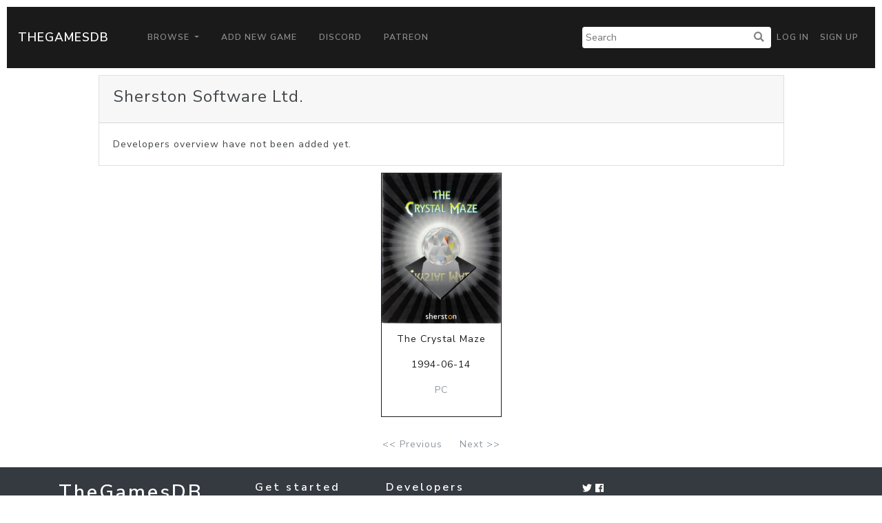

--- FILE ---
content_type: text/html; charset=UTF-8
request_url: https://thegamesdb.net/list_games.php?dev_id=7655
body_size: 1766
content:
<!doctype html>
<html lang="en">

<head>
	<title>TGDB - Browser - Game By Developer</title>
	<meta charset="utf-8">
	<!-- allow site to adapt to mobile
		 TODO: add check for mobile desktop toggle -->
	<meta name="viewport" content="width=device-width, initial-scale=1, shrink-to-fit=no">

	<!-- Bootstrap CSS -->
	<link rel="stylesheet" href="/css/lux-bootstrap.min.css" crossorigin="anonymous"><style>body { color: #424649; } </style>	<script type="text/javascript" src="/js/jquery-3.2.1.min.js"></script>
	<script type="text/javascript" src="/js/popper.min.1.13.0.js"></script>
	<script type="text/javascript" src="/js/bootstrap.min.4.0.0.js"></script>
	<script type="text/javascript" src="/js/fontawesome.5.0.10.js"></script>
	<script type="text/javascript" src="/js/brands.5.0.10.js"></script>
	<link rel="stylesheet" href="/css/fontawesome.5.0.10.css" crossorigin="anonymous">
	<link rel="stylesheet" href="/css/fa-brands.5.0.10.css" crossorigin="anonymous">
	<link rel="stylesheet" href="/css/main.css" crossorigin="anonymous">
			<script async src="https://pagead2.googlesyndication.com/pagead/js/adsbygoogle.js?client=ca-pub-5337615406686584"
     crossorigin="anonymous"></script>
	 </head>
<body>
		<nav class="navbar navbar-expand-lg navbar-dark bg-primary" style="margin: 10px;">
		<a class="navbar-brand" href="/">TheGamesDB</a>
		<button class="navbar-toggler" type="button" data-toggle="collapse" data-target="#navbarColor01" aria-controls="navbarColor01" aria-expanded="false" aria-label="Toggle navigation">
			<span class="navbar-toggler-icon"></span>
		</button>

		<div class="collapse navbar-collapse" id="navbarColor01">
			<ul class="navbar-nav mr-auto">
				<li class="nav-item dropdown">
					<a class="nav-link dropdown-toggle" href="#" id="navbarDropdown" role="button" data-toggle="dropdown" aria-haspopup="true" aria-expanded="false">
					Browse
					</a>
					<div class="dropdown-menu" aria-labelledby="navbarDropdown">
						<a class="dropdown-item" href="/browse.php">Games</a>
						<a class="dropdown-item" href="/list_platforms.php">Platforms</a>
						<a class="dropdown-item" href="/list_devs.php">Developers</a>
						<a class="dropdown-item" href="/list_pubs.php">Publishers</a>
						<a class="dropdown-item" href="/stats.php">Stats</a>
					</div>
				</li>
				<li class="nav-item">
					<a class="nav-link" href="/add_game.php">Add New Game</a>
				</li>
				<li class="nav-item">
					<a class="nav-link" href="https://discord.gg/2gxeAURxmA">Discord</a>
				</li>
				<li class="nav-item">
					<a class="nav-link" href="https://www.patreon.com/thegamesdb" target="_blank">Patreon</a>
				</li>
			</ul>
			<form id="search-form" action="/search.php" method="get" class="form-inline my-2 my-lg-0">
				<input name="name" type="text" placeholder="Search">
				<button type="submit"><i class="fa fa-search" title="Search"></i></button>
			</form>
			<ul class="navbar-nav my-2 my-lg-0">
								<li class="nav-item mr-0">
					<a class="nav-link" href="/login.php">Log in</a>
				</li>
				<li class="nav-item mr-0">
					<a class="nav-link" href="/register.php">Sign Up</a>
				</li>
							</ul>
		</div>
	</nav>
	
	<div class="container-fluid">
			<div class="row justify-content-center" style="margin:10px;">
			<div class="col-12 col-md-10">
				<div class="card">
					<div class="card-header">
						<fieldset>
							<legend>Sherston Software Ltd.</legend>
						</fieldset>
					</div>
					<div class="card-body">
						Developers overview have not been added yet.
					</div>
				</div>
			</div>
		</div>
	
		<div class="row row-eq-height justify-content-center" style="margin:10px;">
					<div class="col-6 col-md-2">
				<div style="padding-bottom:12px; height: 100%">
					<a href="./game.php?id=52676">
						<div class="card border-primary" style="height: 100%">
							<img class="card-img-top" alt="PosterIMG" src="https://cdn.thegamesdb.net/images/thumb/boxart/front/52676-1.jpg">
							<div class="card-body card-noboday" style="text-align:center;">
							</div>
							<div class="card-footer bg-secondary" style="text-align:center;">
								<p>The Crystal Maze</p>
																								<p>1994-06-14</p>
								<p class="text-muted">PC</p>
							</div>
						</div>
					</a>
				</div>
			</div>
				</div>
					<nav aria-label="Page navigation example">
				<ul class="pagination justify-content-center">
					<li class="page-item disabled">
					<a class="page-link" href="#" tabindex="-1">&lt;&lt; Previous</a>
					</li>
					<li class="page-item disabled">
						<a class="page-link" href="#">Next &gt;&gt;</a>
					</li>
				</ul>
			</nav>
				</div>

		<footer class="container-fluid bg-dark" style="margin-top:10px; padding: 20px;">
			<div class="container">
				<div class="row">
					<div class="col-lg-3">
						<h2 class="logo"><a href="/"> TheGamesDB </a></h2>
					</div>
					<div class="col-sm-4 col-lg-2">
						<h5>Get started</h5>
						<ul>
							<li><a href="/">Home</a></li>
							<li><a href="/browse.php">Games</a></li>
							<li><a href="/list_platforms.php">Platforms</a></li>
							<li><a href="/list_devs.php">Developers</a></li>
							<li><a href="/list_pubs.php">Publishers</a></li>
							<li><a href="/stats.php">Stats</a></li>
						</ul>
					</div>
					<div class="col-sm-4 col-lg-3">
						<h5>Developers</h5>
						<ul>
							<li><a href="https://api.thegamesdb.net/">API Documentation</a></li>
							<li><a href="https://api.thegamesdb.net/key.php">API Access Request</a></li>
							<li><a href="https://github.com/TheGamesDB2/Website">Github Repo</a></li>
						</ul>
					</div>
										<div class="col-sm-4 col-lg-3">
						<div class="social-networks">
							<a href="https://twitter.com/thegamesdb" class="twitter"><i class="fab fa-twitter"></i></a>
							<a href="https://www.facebook.com/thegamesdb/" class="facebook"><i class="fab fa-facebook"></i></a>
						</div>
						<a href="https://discord.gg/2gxeAURxmA" role="button" class="btn btn-info">Contact us</a>
					</div>
				</div>

				<div class="footer-copyright">
					<p>© 2025 TheGamesDB </p>
				</div>
				<p>execution time: 0.0051190853118896</p>
			</div>
		</footer>
	</body>
</html>
	

--- FILE ---
content_type: text/html; charset=utf-8
request_url: https://www.google.com/recaptcha/api2/aframe
body_size: 266
content:
<!DOCTYPE HTML><html><head><meta http-equiv="content-type" content="text/html; charset=UTF-8"></head><body><script nonce="b3uXIUPYd2uC6YxLT_rybw">/** Anti-fraud and anti-abuse applications only. See google.com/recaptcha */ try{var clients={'sodar':'https://pagead2.googlesyndication.com/pagead/sodar?'};window.addEventListener("message",function(a){try{if(a.source===window.parent){var b=JSON.parse(a.data);var c=clients[b['id']];if(c){var d=document.createElement('img');d.src=c+b['params']+'&rc='+(localStorage.getItem("rc::a")?sessionStorage.getItem("rc::b"):"");window.document.body.appendChild(d);sessionStorage.setItem("rc::e",parseInt(sessionStorage.getItem("rc::e")||0)+1);localStorage.setItem("rc::h",'1766717726404');}}}catch(b){}});window.parent.postMessage("_grecaptcha_ready", "*");}catch(b){}</script></body></html>

--- FILE ---
content_type: text/css
request_url: https://thegamesdb.net/css/main.css
body_size: 864
content:

.view-width
{
	border: 1px solid #0C0D0E;
	line-height: 1.42857;
	background-color: #1C1E22;
	border-radius: 4px;
	max-width: 100%;
	width: 100%;
}

.game-overview
{
	white-space: pre-wrap;
}

.cover-text-col-3
{
	left: 15px !important;
	right: 15px !important;
}

.cover-text
{
	font-size: 1.8vh;
	max-width: 100%;
	padding: 4px;
	line-height: 1.42857;
	border: 1px solid #0C0D0E;
	line-height: 1.42857;
	text-align: center;
	left: 3.5px;
	right: 3.5px;
	position: absolute;
	background: rgba(0, 0, 0, 0.79) none repeat scroll 0% 0%;
	white-space: nowrap;
	overflow: hidden;
	text-overflow: ellipsis;
	transition: opacity .1s linear, margin-bottom .2s ease-out, margin-top .2s ease-out;
}

.cover-text-top
{
	border-radius: 4px 4px 0 0;
	top: 0px;
}

.cover-text-2
{
	position: absolute;
	text-align: left;
	background: rgba(0, 0, 0, 0.79) none repeat scroll 0% 0%;
	border: 1px solid #0C0D0E;
	padding-left: 10px;
	padding-right: 10px;
	white-space: nowrap;
	overflow: hidden;
	text-overflow: ellipsis;
}

.cover-text-top-2
{
	top: 0px;
	border-radius: 4px 4px 40px 40px;
}

.cover-text-bottom
{
	border-radius: 0 0 4px 4px;
	bottom: 0px;
}

.cover-text-hover
{
	opacity: 0;
}

.crop
{
	width: 151px;
	height: 151px;
	overflow: hidden;
}
.crop span.img
{
	background-position: center;
	background-size: cover;
	height: 151px;
	display: block;
	border-radius: 5px;
}

.cover-overlay
{
	width: 100%;
	border: 1px solid #ddd;
	border-radius: 4px;
	padding: 2.5px;
}
.border-black
{
	border: 1px solid #000;
}

footer *
{
	color: white;
}

.card-footer:last-child
{
	border: 0 !important;
}
.card-footer
{
	background-color: rgba(0, 0, 0, 0.0) !important;
}
.card-noboday
{
	padding: 0;
}

.btn-wrap-text
{
	white-space: normal;
}


.fancybox-thumbs
{
	top: auto !important;
	width: auto !important;
	bottom: 0 !important;;
	left: 0 !important;;
	right : 0 !important;;
	height: 95px!important;
	padding: 10px 10px 5px 10px !important;;
	box-sizing: border-box !important;;
	background: rgba(0, 0, 0, 0.3) !important;;
}

.fancybox-show-thumbs .fancybox-inner
{
	right: 0 !important;
	bottom: 95px !important;;
}

h1, h2, h3, h4, h5, h6
{
	text-transform: none !important;
}

#search-form {
	background: white;
	border-radius: 0.25em;
	font-size: 11pt;
	padding: 0.25em;
	width: 230px;
}

#search-form button,
#search-form input {
	background: white;
	border: 0;
	display: inline-block;
	font-family: inherit;
}

#search-form button {
	cursor: pointer;
	color: gray;
}

#search-form button:hover {
	color: black;
}

#search-form input {
	outline: none;
	width: 200px;
}

@media (min-width: 992px) {
	#search-form {
		width: auto;
	}

	#search-form input {
		width: 130px;
	}

	.navbar-nav .btn {
		padding: 0;
	}

	.navbar-nav .nav-item {
		margin-right: 1rem;
		margin-right: 1rem;
	}
}

@media (min-width: 1200px) {
	#search-form input {
		width: 240px;
	}

	.navbar-nav .btn {
		padding: 0;
	}

	.navbar-nav .nav-item {
		margin-right: 1rem;
		margin-right: 1rem;
	}
}
